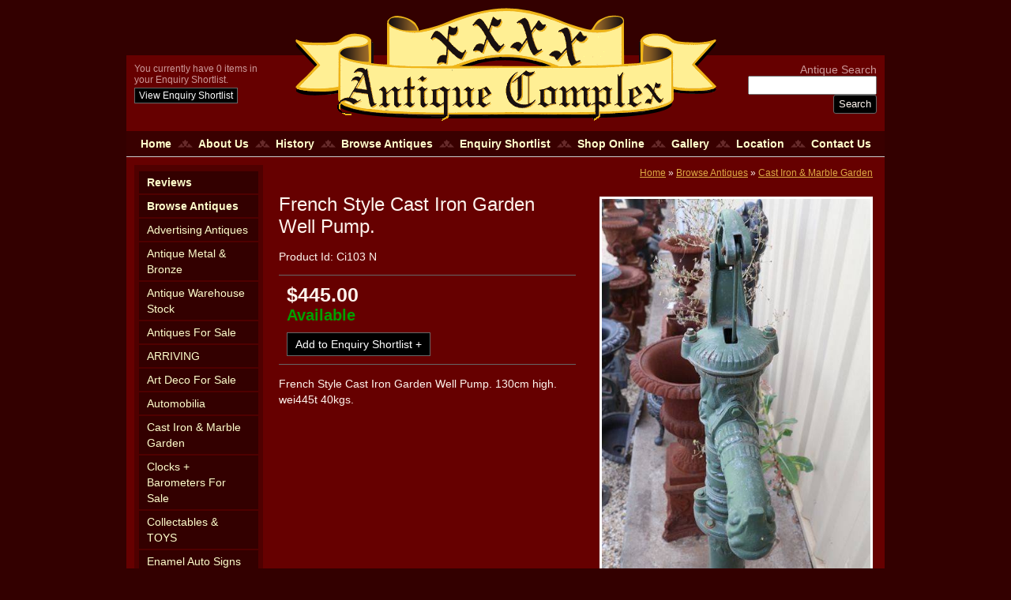

--- FILE ---
content_type: text/html; charset=UTF-8
request_url: https://www.xxxxantiques.com.au/antiques_collectables_old_vintage_antique_items_for_sale/cast_iron_garden_features_water_fountains_garden_furniture/display/1999-french-style-cast-iron-garden-well-pump./photo/5
body_size: 4122
content:
<!DOCTYPE html><html xmlns='http://www.w3.org/1999/xhtml' xml:lang='en' lang='en'><head><title>French Style Cast Iron Garden Well Pump. | XXXX Antique Complex</title><meta http-equiv='Content-Type' content='text/html; charset=UTF-8' /><meta name='viewport' content='width=device-width, initial-scale=1, minimum-scale=1, maximum-scale=1.5, user-scalable=yes' /><meta name='description' content='French Style Cast Iron Garden Well Pump. 130cm high. 
wei445t 40kgs.' /><meta name='keywords' content='Antiques, XXXX, sale, Victoria, Australia, Castlemaine,Cast Iron Fountains, Water Features, Garden Features, Garden Urns, Garden Lamps, Garden Tables and Chairs, Cast Iron Gazebos, Enamel Signs, Antique Clocks, Automobilia, Petrol Pumps, Furniture, Victorian Lamps, Advertising Tins, Oil Cans, Jewelery, Garden Furniture, show cards, irons, sewing machines, mirrors, desks, cupboards, Victorian furniture, castrol, shell, golden fleece, cooper&#96;s sheep dip, Pratt&#96;s, Fry&#96;s chocolate, British dominions.' /><meta name='author' content='UBC Web Design' /><meta name='dcterms.rightsHolder' content='XXXX Antique Complex - UBC Copyright &copy; 2010' /><meta name='robots' content='index,follow' /><meta http-equiv='X-UA-Compatible' content='IE=Edge' /><link rel='shortcut icon' href='https://www.xxxxantiques.com.au/favicon.ico' /><link rel='apple-touch-icon-precomposed' href='https://www.xxxxantiques.com.au/apple-touch-icon.png' /><link rel='stylesheet' href='https://www.xxxxantiques.com.au/include/main.min.css?ver=0.001' /><link rel='stylesheet' href='https://www.xxxxantiques.com.au/include/lightbox.min.css' media='screen' /><script src='https://jupiter.ubcserver.com/~hosting/include/AceWebEngine-v4.min.js'></script><script src='https://www.xxxxantiques.com.au/include/jquery.min.js'></script><script src='https://www.xxxxantiques.com.au/include/lazyload.js'></script><script async src='https://www.xxxxantiques.com.au/shortlist_files/shortlist.js'></script><script async src='https://www.xxxxantiques.com.au/include/lightbox-2.6.min.js'></script></head><body data-basepath='https://www.xxxxantiques.com.au/'><div id='overlay'></div>
<div id='popup'>
	<div id='closesl' class='close transition'>x</div>

	<div class='notice'></div>

	<div id='contents'>
	</div>
</div>
<div id='header'><div class='inner'><a class='logo' href='https://www.xxxxantiques.com.au/'><img alt='XXXX Antique Complex' src='https://www.xxxxantiques.com.au/images/logo.png' title='XXXX Antique Complex' /></a><div id='cartsect'><div id='shortlistbutton'><div style='color: #cc9999; font-size: 12px;'>You currently have <span id='shortlistno'>0</span> items in your Enquiry Shortlist.<br /></div><a href='https://www.xxxxantiques.com.au/enquiry-shortlist/'><span id='shortlisttext'>View Enquiry Shortlist</span></a></div></div><div id='search'><div style='color: #cc9999;'>Antique Search</div><form name='search' action='https://www.xxxxantiques.com.au/antiques_collectables_old_vintage_antique_items_for_sale/cast_iron_garden_features_water_fountains_garden_furniture/search/' method='get'><input type='text' name='query' value='' /><input type='submit' name='btn' value='Search' /></form></div></div></div><div id='wrapper'><div id='menuh'><nav>
	<ul>
		<li>
			<a href="https://www.xxxxantiques.com.au/" target="_self" class="inactive">Home</a>
		</li>
		<li>
			<a href="https://www.xxxxantiques.com.au/about_us/" target="_self" class="inactive">About Us</a>
		</li>
		<li>
			<a href="https://www.xxxxantiques.com.au/history/" target="_self" class="inactive">History</a>
		</li>
		<li>
			<a href="https://www.xxxxantiques.com.au/antiques_collectables_old_vintage_antique_items_for_sale/" target="_self" class="inactive active-child">Browse Antiques</a>
		</li>
		<li>
			<a href="https://www.xxxxantiques.com.au/enquiry-shortlist/" target="_self" class="inactive">Enquiry Shortlist</a>
		</li>
		<li>
			<a href="http://xxxxantiques.net/" target="_blank" class="inactive">Shop Online</a>
		</li>
		<li>
			<a href="https://www.xxxxantiques.com.au/gallery/" target="_self" class="inactive">Gallery</a>
		</li>
		<li>
			<a href="https://www.xxxxantiques.com.au/location/" target="_self" class="inactive">Location</a>
		</li>
		<li>
			<a href="https://www.xxxxantiques.com.au/contact/" target="_self" class="inactive">Contact Us</a>
		</li>
	</ul>
</nav>
</div><div id='leftcontainer'><nav>
	<ul>
		<li>
			<a href="https://www.xxxxantiques.com.au/reviews/" target="_self" class="inactive"><b>Reviews</b></a>
		</li>
		<li>
			<a href="https://www.xxxxantiques.com.au/antiques_collectables_old_vintage_antique_items_for_sale/" target="_self" class="inactive active-child"><b>Browse Antiques</b></a>
		<ul>
			<li>
				<a href="https://www.xxxxantiques.com.au/antiques_collectables_old_vintage_antique_items_for_sale/advertising-antiques/" target="_self" class="inactive">Advertising Antiques</a>
			</li>
			<li>
				<a href="https://www.xxxxantiques.com.au/antiques_collectables_old_vintage_antique_items_for_sale/antique-metal-and-bronze/" target="_self" class="inactive">Antique Metal & Bronze</a>
			</li>
			<li>
				<a href="https://www.xxxxantiques.com.au/antiques_collectables_old_vintage_antique_items_for_sale/antique-warehouse-stock/" target="_self" class="inactive">Antique Warehouse Stock</a>
			</li>
			<li>
				<a href="https://www.xxxxantiques.com.au/antiques_collectables_old_vintage_antique_items_for_sale/antiques_collectables_porcelain_bronze/" target="_self" class="inactive">Antiques For Sale</a>
			</li>
			<li>
				<a href="https://www.xxxxantiques.com.au/antiques_collectables_old_vintage_antique_items_for_sale/arriving/" target="_self" class="inactive">ARRIVING</a>
			</li>
			<li>
				<a href="https://www.xxxxantiques.com.au/antiques_collectables_old_vintage_antique_items_for_sale/art_deco/" target="_self" class="inactive">Art Deco For Sale</a>
			</li>
			<li>
				<a href="https://www.xxxxantiques.com.au/antiques_collectables_old_vintage_antique_items_for_sale/automobilia/" target="_self" class="inactive">Automobilia</a>
			</li>
			<li>
				<a href="https://www.xxxxantiques.com.au/antiques_collectables_old_vintage_antique_items_for_sale/cast_iron_garden_features_water_fountains_garden_furniture/" target="_self" class="inactive active-child">Cast Iron & Marble Garden</a>
			</li>
			<li>
				<a href="https://www.xxxxantiques.com.au/antiques_collectables_old_vintage_antique_items_for_sale/mantle_clock_and_grandfather_clocks/" target="_self" class="inactive">Clocks + Barometers For Sale</a>
			</li>
			<li>
				<a href="https://www.xxxxantiques.com.au/antiques_collectables_old_vintage_antique_items_for_sale/collectables/" target="_self" class="inactive">Collectables & TOYS</a>
			</li>
			<li>
				<a href="https://www.xxxxantiques.com.au/antiques_collectables_old_vintage_antique_items_for_sale/auto_signs_antique_+_old_vintage_classic_enamel_signs/" target="_self" class="inactive">Enamel Auto Signs</a>
			</li>
			<li>
				<a href="https://www.xxxxantiques.com.au/antiques_collectables_old_vintage_antique_items_for_sale/grocery_signs/" target="_self" class="inactive">Enamel Grocery Signs</a>
			</li>
			<li>
				<a href="https://www.xxxxantiques.com.au/antiques_collectables_old_vintage_antique_items_for_sale/misc_antique_classic_vintage_old_signs/" target="_self" class="inactive">Enamel Misc Signs</a>
			</li>
			<li>
				<a href="https://www.xxxxantiques.com.au/antiques_collectables_old_vintage_antique_items_for_sale/pub_signs_beer_wine_whiskey_enamel_signs/" target="_self" class="inactive">Enamel Pub Signs</a>
			</li>
			<li>
				<a href="https://www.xxxxantiques.com.au/antiques_collectables_old_vintage_antique_items_for_sale/signs/" target="_self" class="inactive">Enamel Signs</a>
			</li>
			<li>
				<a href="https://www.xxxxantiques.com.au/antiques_collectables_old_vintage_antique_items_for_sale/tobacco_signs/" target="_self" class="inactive">Enamel Tobacco Signs</a>
			</li>
			<li>
				<a href="https://www.xxxxantiques.com.au/antiques_collectables_old_vintage_antique_items_for_sale/fine-china-and-porcelain/" target="_self" class="inactive">Fine China & Porcelain</a>
			</li>
			<li>
				<a href="https://www.xxxxantiques.com.au/antiques_collectables_old_vintage_antique_items_for_sale/fine-glass-and-crystal/" target="_self" class="inactive">Fine Glass & Crystal</a>
			</li>
			<li>
				<a href="https://www.xxxxantiques.com.au/antiques_collectables_old_vintage_antique_items_for_sale/garden_furniture/" target="_self" class="inactive">Garden Furniture & Statues</a>
			</li>
			<li>
				<a href="https://www.xxxxantiques.com.au/antiques_collectables_old_vintage_antique_items_for_sale/lamps/" target="_self" class="inactive">Lamps For Sale</a>
			</li>
			<li>
				<a href="https://www.xxxxantiques.com.au/antiques_collectables_old_vintage_antique_items_for_sale/motorcycles-motorbikes/" target="_self" class="inactive">Motorcycles-Motorbikes-Vintage-Historic-Classic.</a>
			</li>
			<li>
				<a href="https://www.xxxxantiques.com.au/antiques_collectables_old_vintage_antique_items_for_sale/petrol_pumps_petrol_bowser_gas_pump/" target="_self" class="inactive">Petrol-Gas Pumps Bowsers</a>
			</li>
			<li>
				<a href="https://www.xxxxantiques.com.au/antiques_collectables_old_vintage_antique_items_for_sale/sewing_machines/" target="_self" class="inactive">Sewing Machines</a>
			</li>
			<li>
				<a href="https://www.xxxxantiques.com.au/antiques_collectables_old_vintage_antique_items_for_sale/silver-and-jewellery/" target="_self" class="inactive">Silver & Jewellery</a>
			</li>
			<li>
				<a href="https://www.xxxxantiques.com.au/antiques_collectables_old_vintage_antique_items_for_sale/sold/" target="_self" class="inactive">SOLD</a>
			</li>
			<li>
				<a href="https://www.xxxxantiques.com.au/antiques_collectables_old_vintage_antique_items_for_sale/sold-auto/" target="_self" class="inactive">SOLD AUTO</a>
			</li>
		</ul>
		</li>
	</ul>
</nav>
</div><div id='middle'><div id='pagetree'><p><a href='https://www.xxxxantiques.com.au/'>Home</a> &raquo; <a href='https://www.xxxxantiques.com.au/antiques_collectables_old_vintage_antique_items_for_sale/'>Browse Antiques</a> &raquo; <a href='https://www.xxxxantiques.com.au/antiques_collectables_old_vintage_antique_items_for_sale/cast_iron_garden_features_water_fountains_garden_furniture/'>Cast Iron & Marble Garden</a></p></div>		<script type='text/javascript'>
		// Run jQuery Code only when jQuery is available
		if (typeof jQuery !== 'undefined') {
			jQuery(document).ready(function() {
				jQuery(".productD_thumb a").click(function(e) {
					// Get alternative src
					var altsrc = jQuery(this).attr("data-ubcaltsrc");
					var caption = jQuery(this).attr("data-caption");

					if (altsrc) {
						// Switch Main Image (Fade Out/Fade In)
					//	jQuery(".productD_large img").attr("src", altsrc); // No Fade
						jQuery(".productD_large img").stop().animate({opacity: 0}, 150, function() {
							jQuery(this).attr("src", altsrc).load(function() {
								jQuery(this).stop().animate({opacity: 1}, 150);
							});
						});

						// Switch Enlarge Image Link
						jQuery(".productD_large a").attr("href", altsrc);

						// Change Image Caption Text
						jQuery(".productD_largetitle").text(caption);

						// Prevent Page Re-load
						e.preventDefault();
					}
				});
			});
		}
		</script>
<div id='productD_left'><h1>French Style Cast Iron Garden Well Pump.</h1><div class='productD_detail'>Product Id: Ci103 N</div><div id='productD_price'>$445.00<div id='available' class='productD_status'>Available</div></div><div id='productD_links'><a class='btn shortlisty' href='https://www.xxxxantiques.com.au/enquiry-shortlist/' data-item-id='1999-0'><span class='text'>Add to Enquiry Shortlist</span> <span class='buttonadd addicon'>+</span></a></div><div class='productD_text'><p>French Style Cast Iron Garden Well Pump. 130cm high. <br />
wei445t 40kgs.</p></div></div><div id='productD_right'><div class='productD_large'><a href='https://www.xxxxantiques.com.au//content/product/full/French_Style_Cast_Iron_Garden_Well_Pump-87468-1999.jpg' rel='lightbox[1999]'><img src='https://www.xxxxantiques.com.au//content/product/full/French_Style_Cast_Iron_Garden_Well_Pump-87468-1999.jpg' alt='French Style Cast Iron Garden Well Pump' title='French Style Cast Iron Garden Well Pump' /></a></div><div class='productD_images'><div class='productD_thumb'><a href='https://www.xxxxantiques.com.au/antiques_collectables_old_vintage_antique_items_for_sale/cast_iron_garden_features_water_fountains_garden_furniture/display/1999-french-style-cast-iron-garden-well-pump./photo/0' data-ubcaltsrc='https://www.xxxxantiques.com.au/content/product/full/French_Style_Cast_Iron_Garden_Well_Pump-87464-1999.jpg' data-caption='French Style Cast Iron Garden Well Pump'><img src='https://www.xxxxantiques.com.au/content/product/thumb/French_Style_Cast_Iron_Garden_Well_Pump-87464-1999.jpg' width='167' height='250' alt='French Style Cast Iron Garden Well Pump' title='French Style Cast Iron Garden Well Pump'></a></div><div class='productD_thumb'><a href='https://www.xxxxantiques.com.au/antiques_collectables_old_vintage_antique_items_for_sale/cast_iron_garden_features_water_fountains_garden_furniture/display/1999-french-style-cast-iron-garden-well-pump./photo/1' data-ubcaltsrc='https://www.xxxxantiques.com.au/content/product/full/French_Style_Cast_Iron_Garden_Well_Pump-58339-1999.jpg' data-caption='French Style Cast Iron Garden Well Pump'><img src='https://www.xxxxantiques.com.au/content/product/thumb/French_Style_Cast_Iron_Garden_Well_Pump-58339-1999.jpg' width='167' height='250' alt='French Style Cast Iron Garden Well Pump' title='French Style Cast Iron Garden Well Pump'></a></div><div class='productD_thumb'><a href='https://www.xxxxantiques.com.au/antiques_collectables_old_vintage_antique_items_for_sale/cast_iron_garden_features_water_fountains_garden_furniture/display/1999-french-style-cast-iron-garden-well-pump./photo/2' data-ubcaltsrc='https://www.xxxxantiques.com.au/content/product/full/French_Style_Cast_Iron_Garden_Well_Pump-87465-1999.jpg' data-caption='French Style Cast Iron Garden Well Pump'><img src='https://www.xxxxantiques.com.au/content/product/thumb/French_Style_Cast_Iron_Garden_Well_Pump-87465-1999.jpg' width='167' height='250' alt='French Style Cast Iron Garden Well Pump' title='French Style Cast Iron Garden Well Pump'></a></div><div class='productD_thumb'><a href='https://www.xxxxantiques.com.au/antiques_collectables_old_vintage_antique_items_for_sale/cast_iron_garden_features_water_fountains_garden_furniture/display/1999-french-style-cast-iron-garden-well-pump./photo/4' data-ubcaltsrc='https://www.xxxxantiques.com.au/content/product/full/French_Style_Cast_Iron_Garden_Well_Pump-87467-1999.jpg' data-caption='French Style Cast Iron Garden Well Pump'><img src='https://www.xxxxantiques.com.au/content/product/thumb/French_Style_Cast_Iron_Garden_Well_Pump-87467-1999.jpg' width='167' height='250' alt='French Style Cast Iron Garden Well Pump' title='French Style Cast Iron Garden Well Pump'></a></div><div class='productD_thumb'><a href='https://www.xxxxantiques.com.au/antiques_collectables_old_vintage_antique_items_for_sale/cast_iron_garden_features_water_fountains_garden_furniture/display/1999-french-style-cast-iron-garden-well-pump./photo/5' data-ubcaltsrc='https://www.xxxxantiques.com.au/content/product/full/French_Style_Cast_Iron_Garden_Well_Pump-87468-1999.jpg' data-caption='French Style Cast Iron Garden Well Pump'><img src='https://www.xxxxantiques.com.au/content/product/thumb/French_Style_Cast_Iron_Garden_Well_Pump-87468-1999.jpg' width='167' height='250' alt='French Style Cast Iron Garden Well Pump' title='French Style Cast Iron Garden Well Pump'></a></div><div class='productD_thumb'><a href='https://www.xxxxantiques.com.au/antiques_collectables_old_vintage_antique_items_for_sale/cast_iron_garden_features_water_fountains_garden_furniture/display/1999-french-style-cast-iron-garden-well-pump./photo/6' data-ubcaltsrc='https://www.xxxxantiques.com.au/content/product/full/French_Style_Cast_Iron_Garden_Well_Pump-58343-1999.jpg' data-caption='French Style Cast Iron Garden Well Pump'><img src='https://www.xxxxantiques.com.au/content/product/thumb/French_Style_Cast_Iron_Garden_Well_Pump-58343-1999.jpg' width='167' height='250' alt='French Style Cast Iron Garden Well Pump' title='French Style Cast Iron Garden Well Pump'></a></div><div class='productD_thumb'><a href='https://www.xxxxantiques.com.au/antiques_collectables_old_vintage_antique_items_for_sale/cast_iron_garden_features_water_fountains_garden_furniture/display/1999-french-style-cast-iron-garden-well-pump./photo/7' data-ubcaltsrc='https://www.xxxxantiques.com.au/content/product/full/French_Style_Cast_Iron_Garden_Well_Pump-87469-1999.jpg' data-caption='French Style Cast Iron Garden Well Pump'><img src='https://www.xxxxantiques.com.au/content/product/thumb/French_Style_Cast_Iron_Garden_Well_Pump-87469-1999.jpg' width='167' height='250' alt='French Style Cast Iron Garden Well Pump' title='French Style Cast Iron Garden Well Pump'></a></div><div class='productD_thumb'><a href='https://www.xxxxantiques.com.au/antiques_collectables_old_vintage_antique_items_for_sale/cast_iron_garden_features_water_fountains_garden_furniture/display/1999-french-style-cast-iron-garden-well-pump./photo/8' data-ubcaltsrc='https://www.xxxxantiques.com.au/content/product/full/French_Style_Cast_Iron_Garden_Well_Pump-58344-1999.jpg' data-caption='French Style Cast Iron Garden Well Pump'><img src='https://www.xxxxantiques.com.au/content/product/thumb/French_Style_Cast_Iron_Garden_Well_Pump-58344-1999.jpg' width='167' height='250' alt='French Style Cast Iron Garden Well Pump' title='French Style Cast Iron Garden Well Pump'></a></div></div></div><div id='contact'><a href='https://www.xxxxantiques.com.au/contact' >Contact XXXX Antique Complex</a></div></div><div id='footer'><a href='https://www.xxxxantiques.com.au/sitemap'>Sitemap</a> | 2010 - 2026 &copy; XXXX Antique Complex | www.xxxxantiques.com.au - All Rights Reserved | Design by <a href='http://www.ubcwebdesign.com.au/' target='_blank' title='Looking for a website? Maybe a re-design?'>UBC Web Design</a><img src='https://jupiter.ubcserver.com/~hosting/images/logo-footer.png' alt='UBC Web Design logo' /></div></div><script type='text/javascript'>
// Run jQuery Code only when jQuery is available

if (typeof jQuery !== 'undefined') {
	function collapse_menu(elem)
	{
		// Get viewport width
		var vpWidth = jQuery(window).width();

		// Add Show Menu Button
		if (!jQuery("#toggleMenu").length)
		{
			jQuery("<a href='#' title='Toggle Main Menu' id='toggleMenu'>Menu</a>").insertBefore(elem).hide();
		}

		// Expand or collapse menu based on viewport width
		if (vpWidth <= 640 && !jQuery(elem).hasClass("collapsed"))
		{
			jQuery("#toggleMenu").show();
			jQuery(elem).slideToggle("fast").addClass("collapsed");
		}
		else if (vpWidth > 640 && jQuery(elem).hasClass("collapsed"))
		{
			jQuery("#toggleMenu").hide();
			jQuery(elem).show().removeClass("collapsed");
		}
	}

	// Lazy Loading
	// This initialises the lazy load functionality and allows me to fire it up when ajax data is returned as well.
	function init_lazyLoad() {
		jQuery("img[data-original]").lazyload({
				effect : "fadeIn"
		});
	}

	jQuery(document).ready(function() {

		// Initailise lazyloading
		init_lazyLoad();

		// PRODUCT FILTERING

		// Hide all options that should be hidden
		jQuery(".filterHide").slideToggle("fast");

		// Toggle filters once heading is selected
		jQuery(".filterHead").click(function() {
			jQuery(this).siblings(".filterOpts").slideToggle("fast");
		});

		// MENU COLLAPSE CODE

		// Element to collapse
		var menu_elem = jQuery("#menuh > nav");

		// Collapse Menu on page load
		collapse_menu(menu_elem);

		// Collapse Menu on window resize
		jQuery(window).resize(function() {
			collapse_menu(menu_elem);
		});

		// Toggle expandable menu
		jQuery("#toggleMenu").on("click", function(e) {
			e.preventDefault();

			if (jQuery(menu_elem).hasClass("collapsed")) {
				jQuery(menu_elem).slideToggle("fast", "linear");
			}
		});

		// END MENU COLLAPSE
	});
}
</script></body></html><!-- 0.5558 -->

--- FILE ---
content_type: application/javascript
request_url: https://www.xxxxantiques.com.au/shortlist_files/shortlist.js
body_size: 1362
content:
	// Add an item to the ShortList
	$(document).on("click", ".addtoshortlist, .shortlisty", function(e)
	{
		var thisElem = $(this);
		var basepath = $("body").attr("data-basepath");

		// If this item should be added, do so. Otherwise do nothing and let it follow the hyperlink.
		if (!thisElem.hasClass("added"))
		{
			e.preventDefault();

			var itemId = thisElem.attr("data-item-id");

			$.get(basepath + "shortlist_files/add.php", {id:itemId}, function(data)
			{
				data = $.parseJSON(data);

				// Update main button in header with qty
				$("#shortlistno").html(data['itemqty']);

				// If data = 1 (success), then remove the item from the page
				if (data['success'] == 1)
				{
					thisElem.addClass("added");
					thisElem.children(".text").html("View Enquiry Shortlist");
					thisElem.children(".addicon").html("&raquo;");
				}
			});
		}
	});

	// Remove an item from the ShortList
	$(document).on("click", ".item .itemadd", function(e)
	{
		e.preventDefault();

		var basepath = $("body").attr("data-basepath");

		var thisElem = $(this);
		var itemId = thisElem.attr("data-item-id");

		$.get(basepath + "shortlist_files/remove.php", {id:itemId}, function(data)
		{
			data = $.parseJSON(data);

			// If data = 1 (success), then remove the item from the page
			if (data['success'] == 1)
			{
				// Update main button in header with qty
				$("#shortlistno").html(data['itemqty']);

				// Hide buttons if shortlist is empty
				if (data['itemqty'] < 1)
				{
					$("#shortlistbtns").slideUp();
					$("#shortlistempty").slideDown();
				}

				thisElem.parents(".item").slideUp();
			}
		});
	});

	// Open Shortlist Popup
	function openShortListPopup(srcSuffix)
	{
		var basepath = $("body").attr("data-basepath");

		$.get(basepath + "shortlist_files/popup_contents_" + srcSuffix + ".php", "", function(data)
		{
			$("#overlay").fadeIn();
			$("#popup #contents").html(data);
			$("#popup").fadeIn();
			$("html, body").animate({scrollTop:"20px"});
		});
	}

	// Close Shortlist Popup
	function closeShortListPopup()
	{
		$("#overlay").fadeOut();
		$("#popup").fadeOut();
	}

	// Listeners for open and close button presses
	$(document).on("click", "#submitslpopup", function(e)
	{
		e.preventDefault();
		openShortListPopup("submit");
	});
	$(document).on("click", "#emailslpopup", function(e)
	{
		e.preventDefault();
		openShortListPopup("email");
	});
	$(document).on("click", "#closesl", function(e)
	{
		e.preventDefault();
		closeShortListPopup();
	});
	$(document).on("click", "#cancelsl", function(e)
	{
		e.preventDefault();
		closeShortListPopup();
	});

	// Email Shortlist
	$(document).on("click", "#sendsl", function(e)
	{
		e.preventDefault();

		var basepath = $("body").attr("data-basepath");
		var emailAddr = $("#emailShortList").val();
		var formType = $("#popup .form").attr("data-form-type");

		// Set variable to determine if form should be submitted
		var stopSubmit = false;

		// Required attribute handling
		$("#popup").find("[required]").each(function(index)
		{
			if ($(this).val().length < 2)
			{
				// If any field is less than 2 in length
				$(this).addClass("error");
				stopSubmit = true;
			}
		});

		// If required items are missing, scroll to top of form
		if (stopSubmit == true)
		{
			$("html, body").animate({scrollTop:"20px"});
			return false;
		}

		var formData = {};
		$("#popup input, #popup textarea").each(function()
		{
			formData[$(this).attr("name")] = $(this).val();
		});

		// Initial Validation (basic) - if email is longer than 6 chars, has an @ and .
		if (emailAddr.length >= 7 || emailAddr.indexOf("@") != -1 || emailAddr.indexOf(".") != -1)
		{
			$.get(basepath + "shortlist_files/email.php", formData, function(data)
			{
				var noticeElem = $("#popup .notice");
				data = $.parseJSON(data);

				if (data['success'] == 1)
				{
					noticeElem.html(data['msg']).fadeIn("400", function()
					{
						setTimeout(function()
						{
							noticeElem.fadeOut("400", function()
							{
								closeShortListPopup();
							});
						}, 2000);
					});
				} else
				{
					noticeElem.html(data['msg']).fadeIn("400", function()
					{
						setTimeout(function()
						{
							noticeElem.fadeOut("400");
						}, 2000);
					});
				}
			});
		} else
		{
			// If dodgy address, highlight field
			$("#emailShortList").addClass("error");
		}
	});
